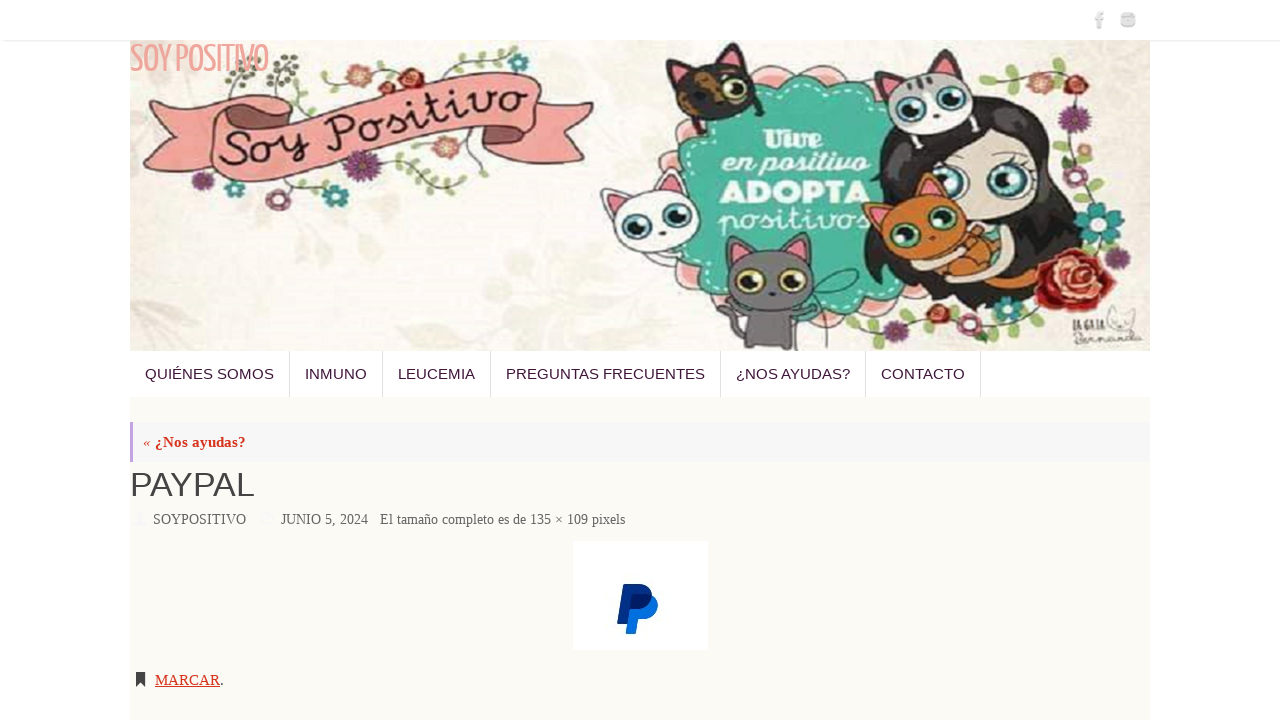

--- FILE ---
content_type: application/x-javascript; charset=utf-8
request_url: https://consent.cookiebot.com/dbd24bd6-2c0a-4c19-b87b-1ebc0281cd96/cc.js?renew=false&referer=soypositivo.es&dnt=false&init=false&culture=ES
body_size: 208
content:
if(console){var cookiedomainwarning='Error: The domain SOYPOSITIVO.ES is not authorized to show the cookie banner for domain group ID dbd24bd6-2c0a-4c19-b87b-1ebc0281cd96. Please add it to the domain group in the Cookiebot Manager to authorize the domain.';if(typeof console.warn === 'function'){console.warn(cookiedomainwarning)}else{console.log(cookiedomainwarning)}};